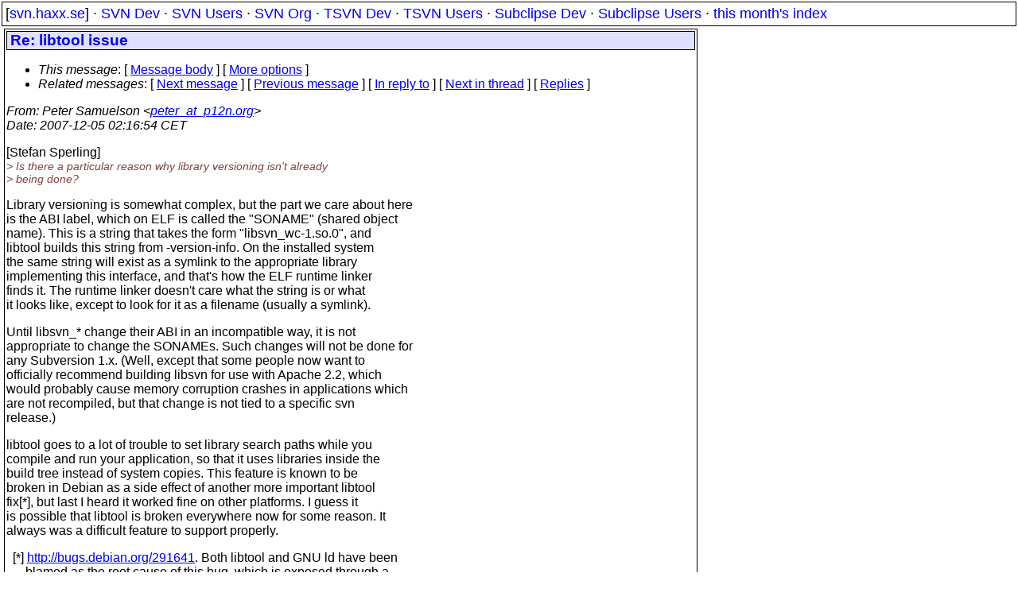

--- FILE ---
content_type: text/html
request_url: https://svn.haxx.se/dev/archive-2007-12/0146.shtml
body_size: 2626
content:
<!DOCTYPE HTML PUBLIC "-//W3C//DTD HTML 4.01 Transitional//EN" "http://www.w3.org/TR/html4/loose.dtd">
<html lang="en">
<head>
<title>Subversion Dev: Re: libtool issue</title>
<link rel="STYLESHEET" type="text/css" href="/svn.css">
</head>
<body>
<div class="topmenu">
[<a href="/">svn.haxx.se</a>] &middot;
<a href="/dev/">SVN Dev</a> &middot;
<a href="/users/">SVN Users</a> &middot;
<a href="/org/">SVN Org</a> &middot;
<a href="/tsvn/">TSVN Dev</a> &middot;
<a href="/tsvnusers/">TSVN Users</a> &middot;
<a href="/subdev/">Subclipse Dev</a> &middot;
<a href="/subusers/">Subclipse Users</a> &middot;
<a href="./">this month's index</a>
</div>
<table><tr valign="top"><td>
<div class="box">


<div class="head">
<h1>Re: libtool issue</h1>
<!-- received="Wed Dec  5 02:17:12 2007" -->
<!-- isoreceived="20071205011712" -->
<!-- sent="Tue, 4 Dec 2007 19:16:54 -0600" -->
<!-- isosent="20071205011654" -->
<!-- name="Peter Samuelson" -->
<!-- email="peter_at_p12n.org" -->
<!-- subject="Re: libtool issue" -->
<!-- id="20071205011654.GG14932@p12n.org" -->
<!-- charset="us-ascii" -->
<!-- inreplyto="20071205000200.GA27310&#64;ted.stsp.lan" -->
<!-- expires="-1" -->
<map id="navbar" name="navbar">
<ul class="links">
<li>
<dfn>This message</dfn>:
[ <a href="#start" name="options1" id="options1" tabindex="1">Message body</a> ]
 [ <a href="#options2">More options</a> ]
</li>
<li>
<dfn>Related messages</dfn>:
<!-- unext="start" -->
[ <a href="0147.shtml" title="David Glasser: &quot;About the whole-branch-merge branch&quot;">Next message</a> ]
[ <a href="0145.shtml" title="Stefan Sperling: &quot;libtool issue&quot;">Previous message</a> ]
[ <a href="0145.shtml" title="Stefan Sperling: &quot;libtool issue&quot;">In reply to</a> ]
<!-- unextthread="start" -->
[ <a href="0151.shtml" title="Stefan Sperling: &quot;Re: libtool issue&quot;">Next in thread</a> ]
 [ <a href="#replies">Replies</a> ]
<!-- ureply="end" -->
</li>
</ul>
</map>
</div>
<!-- body="start" -->
<div class="mail">
<address class="headers">
<span id="from">
<dfn>From</dfn>: Peter Samuelson &lt;<a href="mailto:peter_at_p12n.org?Subject=Re:%20libtool%20issue">peter_at_p12n.org</a>&gt;
</span><br />
<span id="date"><dfn>Date</dfn>: 2007-12-05 02:16:54 CET</span><br />
</address>
<p>
[Stefan Sperling]
<br />
<em class="quotelev1">&gt; Is there a particular reason why library versioning isn't already
</em><br />
<em class="quotelev1">&gt; being done?
</em><br />
<p>Library versioning is somewhat complex, but the part we care about here
<br />
is the ABI label, which on ELF is called the &quot;SONAME&quot; (shared object
<br />
name).  This is a string that takes the form &quot;libsvn_wc-1.so.0&quot;, and
<br />
libtool builds this string from -version-info.  On the installed system
<br />
the same string will exist as a symlink to the appropriate library
<br />
implementing this interface, and that's how the ELF runtime linker
<br />
finds it.  The runtime linker doesn't care what the string is or what
<br />
it looks like, except to look for it as a filename (usually a symlink).
<br />
<p>Until libsvn_* change their ABI in an incompatible way, it is not
<br />
appropriate to change the SONAMEs.  Such changes will not be done for
<br />
any Subversion 1.x.  (Well, except that some people now want to
<br />
officially recommend building libsvn for use with Apache 2.2, which
<br />
would probably cause memory corruption crashes in applications which
<br />
are not recompiled, but that change is not tied to a specific svn
<br />
release.)
<br />
<p>libtool goes to a lot of trouble to set library search paths while you
<br />
compile and run your application, so that it uses libraries inside the
<br />
build tree instead of system copies.  This feature is known to be
<br />
broken in Debian as a side effect of another more important libtool
<br />
fix[*], but last I heard it worked fine on other platforms.  I guess it
<br />
is possible that libtool is broken everywhere now for some reason.  It
<br />
always was a difficult feature to support properly.
<br />
<p>&nbsp;&nbsp;[*] <a href="http://bugs.debian.org/291641">http://bugs.debian.org/291641</a>.  Both libtool and GNU ld have been
<br />
&nbsp;&nbsp;&nbsp;&nbsp;&nbsp;&nbsp;blamed as the root cause of this bug, which is exposed through a
<br />
&nbsp;&nbsp;&nbsp;&nbsp;&nbsp;&nbsp;libtool change.  Nobody seems eager to step in and hack a
<br />
&nbsp;&nbsp;&nbsp;&nbsp;&nbsp;&nbsp;fix/workaround into libtool or ld, perhaps because both packages
<br />
&nbsp;&nbsp;&nbsp;&nbsp;&nbsp;&nbsp;are intimidating.
<br />
<pre>
-- 
Peter Samuelson | org-tld!p12n!peter | <a href="http://p12n.org/">http://p12n.org/</a>

</pre>
<p>
<p><div>
<ul>
<li>application/pgp-signature attachment: <a href="att-0146/signature.asc">Digital signature</a></li>
</ul>
<!-- attachment="signature.asc" -->
</div>
<span id="received"><dfn>Received on</dfn> Wed Dec  5 02:17:12 2007</span>
</div>
<!-- body="end" -->
<div class="foot">
<map id="navbarfoot" name="navbarfoot" title="Related messages">
<ul class="links">
<li><dfn>This message</dfn>: [ <a href="#start">Message body</a> ]</li>
<!-- lnext="start" -->
<li><dfn>Next message</dfn>: <a href="0147.shtml" title="Next message in the list">David Glasser: "About the whole-branch-merge branch"</a></li>
<li><dfn>Previous message</dfn>: <a href="0145.shtml" title="Previous message in the list">Stefan Sperling: "libtool issue"</a></li>
<li><dfn>In reply to</dfn>: <a href="0145.shtml" title="Message to which this message replies">Stefan Sperling: "libtool issue"</a></li>
<!-- lnextthread="start" -->
<li><dfn>Next in thread</dfn>: <a href="0151.shtml" title="Next message in this discussion thread">Stefan Sperling: "Re: libtool issue"</a></li>
<li><a name="replies" id="replies"></a>
<dfn>Reply</dfn>: <a href="0151.shtml" title="Message sent in reply to this message">Stefan Sperling: "Re: libtool issue"</a></li>
<!-- lreply="end" -->
</ul>
<ul class="links">
<li><a name="options2" id="options2"></a><dfn>Contemporary messages sorted</dfn>: [ <a href="date.shtml#146" title="Contemporary messages by date">By Date</a> ] [ <a href="index.shtml#146" title="Contemporary discussion threads">By Thread</a> ] [ <a href="subject.shtml#146" title="Contemporary messages by subject">By Subject</a> ] [ <a href="author.shtml#146" title="Contemporary messages by author">By Author</a> ] [ <a href="attachment.shtml" title="Contemporary messages by attachment">By messages with attachments</a> ]</li>
</ul>
</map>
</div>
<!-- trailer="footer" -->
</div>
</td><td>
</td></tr></table>
<p>
 This is an archived mail posted to the <a href="/dev/">Subversion Dev</a>
 mailing list.</p>
<p>This site is subject to the Apache <a href="https://privacy.apache.org/policies/privacy-policy-public.html">Privacy Policy</a> and the Apache <a href="https://www.apache.org/foundation/public-archives.html">Public Forum Archive Policy</a>.



